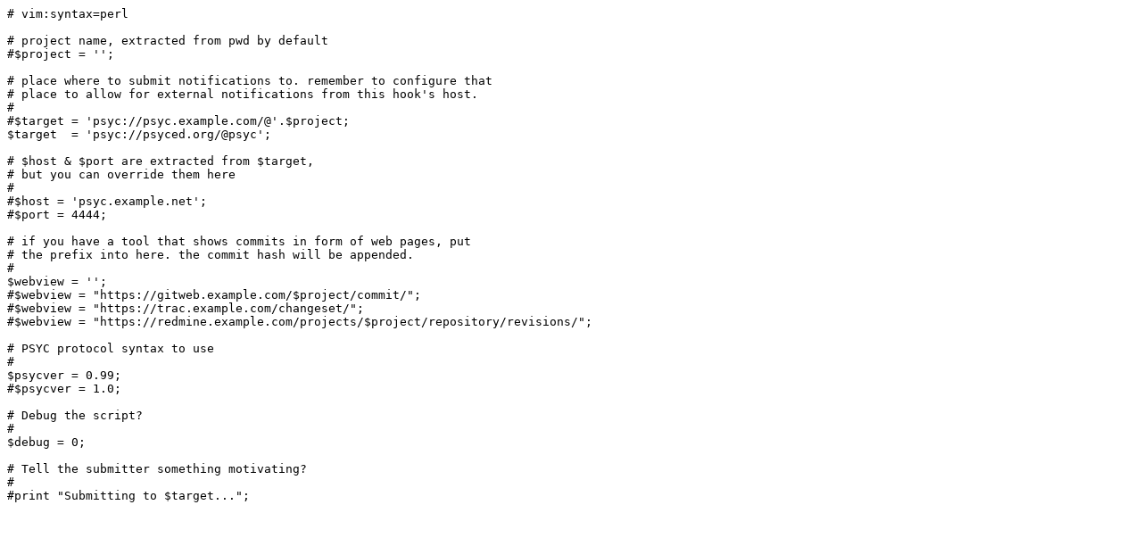

--- FILE ---
content_type: text/plain
request_url: https://perl.psyc.eu/navigate/hooks/git2psyc.conf
body_size: 950
content:
# vim:syntax=perl

# project name, extracted from pwd by default
#$project = '';

# place where to submit notifications to. remember to configure that
# place to allow for external notifications from this hook's host.
#
#$target = 'psyc://psyc.example.com/@'.$project;
$target  = 'psyc://psyced.org/@psyc';

# $host & $port are extracted from $target,
# but you can override them here
#
#$host = 'psyc.example.net';
#$port = 4444;

# if you have a tool that shows commits in form of web pages, put
# the prefix into here. the commit hash will be appended.
#
$webview = '';
#$webview = "https://gitweb.example.com/$project/commit/";
#$webview = "https://trac.example.com/changeset/";
#$webview = "https://redmine.example.com/projects/$project/repository/revisions/";

# PSYC protocol syntax to use
#
$psycver = 0.99;
#$psycver = 1.0;

# Debug the script?
#
$debug = 0;

# Tell the submitter something motivating?
#
#print "Submitting to $target...";

